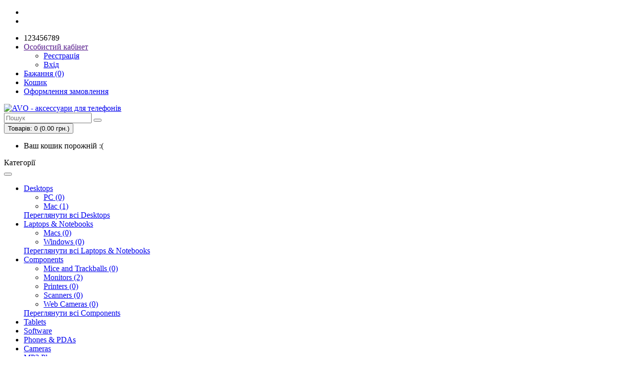

--- FILE ---
content_type: text/html; charset=utf-8
request_url: http://avo.com.ua/index.php?route=account/returns.add&language=uk-ua
body_size: 4388
content:
<!DOCTYPE html>
<html dir="ltr" lang="uk">
<head>
  <meta charset="UTF-8"/>
  <meta name="viewport" content="width=device-width, initial-scale=1">
  <meta http-equiv="X-UA-Compatible" content="IE=edge">
  <title>Повернення товару</title>
  <base href="https://avo.com.ua/"/>
      <script src="catalog/view/javascript/jquery/jquery-3.7.1.min.js" type="text/javascript"></script>
  <link href="catalog/view/stylesheet/bootstrap.css" type="text/css" rel="stylesheet" media="screen"/>
  <link href="catalog/view/stylesheet/fonts/fontawesome/css/all.min.css" type="text/css" rel="stylesheet"/>
  <link href="catalog/view/stylesheet/stylesheet.css" type="text/css" rel="stylesheet"/>
  <script type="text/javascript" src="catalog/view/javascript/jquery/datetimepicker/moment.min.js"></script>
  <script type="text/javascript" src="catalog/view/javascript/jquery/datetimepicker/moment-with-locales.min.js"></script>
  <script type="text/javascript" src="catalog/view/javascript/jquery/datetimepicker/daterangepicker.js"></script>
  <link href="catalog/view/javascript/jquery/datetimepicker/daterangepicker.css" rel="stylesheet" type="text/css"/>
  <script src="catalog/view/javascript/common.js" type="text/javascript"></script>
        </head>
<body>
<div id="alert" class="toast-container position-fixed top-0 end-0 p-3"></div>
<nav id="top">
  <div class="container">
    <div class="nav float-start">
      <ul class="list-inline">
        <li class="list-inline-item"></li>
        <li class="list-inline-item"></li>
      </ul>
    </div>
    <div class="nav float-end">
      <ul class="list-inline">
        <li class="list-inline-item"><a href="https://avo.com.ua/index.php?route=information/contact&amp;language=uk-ua"><i class="fa-solid fa-phone"></i></a> <span class="d-none d-md-inline">123456789</span></li>
        <li class="list-inline-item">
          <div class="dropdown">
            <a href="" class="dropdown-toggle" data-bs-toggle="dropdown"><i class="fa-solid fa-user"></i> <span class="d-none d-md-inline">Особистий кабінет</span> <i class="fa-solid fa-caret-down"></i></a>
            <ul class="dropdown-menu dropdown-menu-right">
                              <li><a href="https://avo.com.ua/index.php?route=account/register&amp;language=uk-ua" class="dropdown-item">Реєстрація</a></li>
                <li><a href="https://avo.com.ua/index.php?route=account/login&amp;language=uk-ua" class="dropdown-item">Вхід</a></li>
                          </ul>
          </div>
        </li>
        <li class="list-inline-item"><a href="https://avo.com.ua/index.php?route=account/wishlist&amp;language=uk-ua" id="wishlist-total" title="Бажання (0)"><i class="fa-solid fa-heart"></i> <span class="d-none d-md-inline">Бажання (0)</span></a></li>
        <li class="list-inline-item"><a href="https://avo.com.ua/index.php?route=checkout/cart&amp;language=uk-ua" title="Кошик"><i class="fa-solid fa-cart-shopping"></i> <span class="d-none d-md-inline">Кошик</span></a></li>
        <li class="list-inline-item"><a href="https://avo.com.ua/index.php?route=checkout/checkout&amp;language=uk-ua" title="Оформлення замовлення"><i class="fa-solid fa-share"></i> <span class="d-none d-md-inline">Оформлення замовлення</span></a></li>
      </ul>
    </div>
  </div>
</nav>
<header>
  <div class="container">
    <div class="row">
      <div class="col-md-3 col-lg-4">
        <div id="logo">
                      <a href="https://avo.com.ua/index.php?route=common/home&amp;language=uk-ua"><img src="https://avo.com.ua/image/catalog/opencart-logo.png" title="AVO - аксессуари для телефонів" alt="AVO - аксессуари для телефонів" class="img-fluid"/></a>
                  </div>
      </div>
      <div class="col-md-5"><div id="search" class="input-group mb-3">
	<input type="text" name="search" value="" placeholder="Пошук" class="form-control form-control-lg">
	<button type="button" data-lang="uk-ua" class="btn btn-light btn-lg"><i class="fa-solid fa-magnifying-glass"></i></button>
</div>
</div>
      <div id="header-cart" class="col-md-4 col-lg-3 mb-2"><div class="dropdown d-grid">
  <button type="button" data-bs-toggle="dropdown" class="btn btn-lg btn-inverse btn-block dropdown-toggle"><i class="fa-solid fa-cart-shopping"></i> Товарів: 0 (0.00 грн.)</button>
  <ul class="dropdown-menu dropdown-menu-end p-2">
          <li class="text-center p-4">Ваш кошик порожній :(</li>
      </ul>
</div>
</div>
    </div>
  </div>
</header>
<main>
    <div class="container">
    <nav id="menu" class="navbar navbar-expand-lg navbar-light bg-primary">
      <div id="category" class="d-block d-sm-block d-lg-none">Категорії</div>
      <button class="navbar-toggler" type="button" data-bs-toggle="collapse" data-bs-target="#narbar-menu"><i class="fa-solid fa-bars"></i></button>
      <div class="collapse navbar-collapse" id="narbar-menu">
        <ul class="nav navbar-nav">
                                    <li class="nav-item dropdown"><a href="https://avo.com.ua/index.php?route=product/category&amp;language=uk-ua&amp;path=20" class="nav-link dropdown-toggle" data-bs-toggle="dropdown">Desktops</a>
                <div class="dropdown-menu">
                  <div class="dropdown-inner">
                                          <ul class="list-unstyled">
                                                  <li><a href="https://avo.com.ua/index.php?route=product/category&amp;language=uk-ua&amp;path=20_26" class="nav-link">PC (0)</a></li>
                                                  <li><a href="https://avo.com.ua/index.php?route=product/category&amp;language=uk-ua&amp;path=20_27" class="nav-link">Mac (1)</a></li>
                                              </ul>
                                      </div>
                  <a href="https://avo.com.ua/index.php?route=product/category&amp;language=uk-ua&amp;path=20" class="see-all">Переглянути всі Desktops</a>
                </div>
              </li>
                                                <li class="nav-item dropdown"><a href="https://avo.com.ua/index.php?route=product/category&amp;language=uk-ua&amp;path=18" class="nav-link dropdown-toggle" data-bs-toggle="dropdown">Laptops &amp; Notebooks</a>
                <div class="dropdown-menu">
                  <div class="dropdown-inner">
                                          <ul class="list-unstyled">
                                                  <li><a href="https://avo.com.ua/index.php?route=product/category&amp;language=uk-ua&amp;path=18_46" class="nav-link">Macs (0)</a></li>
                                                  <li><a href="https://avo.com.ua/index.php?route=product/category&amp;language=uk-ua&amp;path=18_45" class="nav-link">Windows (0)</a></li>
                                              </ul>
                                      </div>
                  <a href="https://avo.com.ua/index.php?route=product/category&amp;language=uk-ua&amp;path=18" class="see-all">Переглянути всі Laptops &amp; Notebooks</a>
                </div>
              </li>
                                                <li class="nav-item dropdown"><a href="https://avo.com.ua/index.php?route=product/category&amp;language=uk-ua&amp;path=25" class="nav-link dropdown-toggle" data-bs-toggle="dropdown">Components</a>
                <div class="dropdown-menu">
                  <div class="dropdown-inner">
                                          <ul class="list-unstyled">
                                                  <li><a href="https://avo.com.ua/index.php?route=product/category&amp;language=uk-ua&amp;path=25_29" class="nav-link">Mice and Trackballs (0)</a></li>
                                                  <li><a href="https://avo.com.ua/index.php?route=product/category&amp;language=uk-ua&amp;path=25_28" class="nav-link">Monitors (2)</a></li>
                                                  <li><a href="https://avo.com.ua/index.php?route=product/category&amp;language=uk-ua&amp;path=25_30" class="nav-link">Printers (0)</a></li>
                                                  <li><a href="https://avo.com.ua/index.php?route=product/category&amp;language=uk-ua&amp;path=25_31" class="nav-link">Scanners (0)</a></li>
                                                  <li><a href="https://avo.com.ua/index.php?route=product/category&amp;language=uk-ua&amp;path=25_32" class="nav-link">Web Cameras (0)</a></li>
                                              </ul>
                                      </div>
                  <a href="https://avo.com.ua/index.php?route=product/category&amp;language=uk-ua&amp;path=25" class="see-all">Переглянути всі Components</a>
                </div>
              </li>
                                                <li class="nav-item"><a href="https://avo.com.ua/index.php?route=product/category&amp;language=uk-ua&amp;path=57" class="nav-link">Tablets</a></li>
                                                <li class="nav-item"><a href="https://avo.com.ua/index.php?route=product/category&amp;language=uk-ua&amp;path=17" class="nav-link">Software</a></li>
                                                <li class="nav-item"><a href="https://avo.com.ua/index.php?route=product/category&amp;language=uk-ua&amp;path=24" class="nav-link">Phones &amp; PDAs</a></li>
                                                <li class="nav-item"><a href="https://avo.com.ua/index.php?route=product/category&amp;language=uk-ua&amp;path=33" class="nav-link">Cameras</a></li>
                                                <li class="nav-item dropdown"><a href="https://avo.com.ua/index.php?route=product/category&amp;language=uk-ua&amp;path=34" class="nav-link dropdown-toggle" data-bs-toggle="dropdown">MP3 Players</a>
                <div class="dropdown-menu">
                  <div class="dropdown-inner">
                                          <ul class="list-unstyled">
                                                  <li><a href="https://avo.com.ua/index.php?route=product/category&amp;language=uk-ua&amp;path=34_43" class="nav-link">test 11 (0)</a></li>
                                                  <li><a href="https://avo.com.ua/index.php?route=product/category&amp;language=uk-ua&amp;path=34_44" class="nav-link">test 12 (0)</a></li>
                                                  <li><a href="https://avo.com.ua/index.php?route=product/category&amp;language=uk-ua&amp;path=34_47" class="nav-link">test 15 (0)</a></li>
                                                  <li><a href="https://avo.com.ua/index.php?route=product/category&amp;language=uk-ua&amp;path=34_48" class="nav-link">test 16 (0)</a></li>
                                                  <li><a href="https://avo.com.ua/index.php?route=product/category&amp;language=uk-ua&amp;path=34_49" class="nav-link">test 17 (0)</a></li>
                                              </ul>
                                          <ul class="list-unstyled">
                                                  <li><a href="https://avo.com.ua/index.php?route=product/category&amp;language=uk-ua&amp;path=34_50" class="nav-link">test 18 (0)</a></li>
                                                  <li><a href="https://avo.com.ua/index.php?route=product/category&amp;language=uk-ua&amp;path=34_51" class="nav-link">test 19 (0)</a></li>
                                                  <li><a href="https://avo.com.ua/index.php?route=product/category&amp;language=uk-ua&amp;path=34_52" class="nav-link">test 20 (0)</a></li>
                                                  <li><a href="https://avo.com.ua/index.php?route=product/category&amp;language=uk-ua&amp;path=34_53" class="nav-link">test 21 (0)</a></li>
                                                  <li><a href="https://avo.com.ua/index.php?route=product/category&amp;language=uk-ua&amp;path=34_54" class="nav-link">test 22 (0)</a></li>
                                              </ul>
                                          <ul class="list-unstyled">
                                                  <li><a href="https://avo.com.ua/index.php?route=product/category&amp;language=uk-ua&amp;path=34_55" class="nav-link">test 23 (0)</a></li>
                                                  <li><a href="https://avo.com.ua/index.php?route=product/category&amp;language=uk-ua&amp;path=34_56" class="nav-link">test 24 (0)</a></li>
                                                  <li><a href="https://avo.com.ua/index.php?route=product/category&amp;language=uk-ua&amp;path=34_38" class="nav-link">test 4 (0)</a></li>
                                                  <li><a href="https://avo.com.ua/index.php?route=product/category&amp;language=uk-ua&amp;path=34_37" class="nav-link">test 5 (0)</a></li>
                                                  <li><a href="https://avo.com.ua/index.php?route=product/category&amp;language=uk-ua&amp;path=34_39" class="nav-link">test 6 (0)</a></li>
                                              </ul>
                                          <ul class="list-unstyled">
                                                  <li><a href="https://avo.com.ua/index.php?route=product/category&amp;language=uk-ua&amp;path=34_40" class="nav-link">test 7 (0)</a></li>
                                                  <li><a href="https://avo.com.ua/index.php?route=product/category&amp;language=uk-ua&amp;path=34_41" class="nav-link">test 8 (0)</a></li>
                                                  <li><a href="https://avo.com.ua/index.php?route=product/category&amp;language=uk-ua&amp;path=34_42" class="nav-link">test 9 (0)</a></li>
                                              </ul>
                                      </div>
                  <a href="https://avo.com.ua/index.php?route=product/category&amp;language=uk-ua&amp;path=34" class="see-all">Переглянути всі MP3 Players</a>
                </div>
              </li>
                              </ul>
      </div>
    </nav>
  </div>


<div id="account-return" class="container">
  <ul class="breadcrumb">
          <li class="breadcrumb-item"><a href="https://avo.com.ua/index.php?route=common/home&amp;language=uk-ua"> <i class="fas fa-home"></i></a></li>
          <li class="breadcrumb-item"><a href="https://avo.com.ua/index.php?route=account/account&amp;language=uk-ua"> Обліковий запис</a></li>
          <li class="breadcrumb-item"><a href="https://avo.com.ua/index.php?route=account/returns.add&amp;language=uk-ua"> Повернення товару</a></li>
      </ul>
  <div class="row">
    <div id="content" class="col">
      <h1>Повернення товару</h1>
      <p>Будь ласка, заповніть форму запиту на повернення товару</p>
      <form id="form-return" action="https://avo.com.ua/index.php?route=account/returns.save&amp;language=uk-ua&amp;return_token=8eef5d521bd7fbec9d55da40e5" method="post" data-oc-toggle="ajax">
        <fieldset>
          <legend>Інформація про замовлення</legend>
          <div class="row mb-3 required">
            <label for="input-firstname" class="col-sm-2 col-form-label">Ім’я</label>
            <div class="col-sm-10">
              <input type="text" name="firstname" value="" placeholder="Ім’я" id="input-firstname" class="form-control"/>
              <div id="error-firstname" class="invalid-feedback"></div>
            </div>
          </div>
          <div class="row mb-3 required">
            <label for="input-lastname" class="col-sm-2 col-form-label">Прізвище</label>
            <div class="col-sm-10">
              <input type="text" name="lastname" value="" placeholder="Прізвище" id="input-lastname" class="form-control"/>
              <div id="error-lastname" class="invalid-feedback"></div>
            </div>
          </div>
          <div class="row mb-3 required">
            <label for="input-email" class="col-sm-2 col-form-label">E-Mail</label>
            <div class="col-sm-10">
              <input type="text" name="email" value="" placeholder="E-Mail" id="input-email" class="form-control"/>
              <div id="error-email" class="invalid-feedback"></div>
            </div>
          </div>
          <div class="row mb-3 required">
            <label for="input-telephone" class="col-sm-2 col-form-label">Телефон</label>
            <div class="col-sm-10">
              <input type="text" name="telephone" value="" placeholder="Телефон" id="input-telephone" class="form-control"/>
              <div id="error-telephone" class="invalid-feedback"></div>
            </div>
          </div>
          <div class="row mb-3 required">
            <label for="input-order-id" class="col-sm-2 col-form-label">№ замовлення</label>
            <div class="col-sm-10">
              <input type="text" name="order_id" value="" placeholder="№ замовлення" id="input-order-id" class="form-control"/>
              <div id="error-order-id" class="invalid-feedback"></div>
            </div>
          </div>
          <div class="row mb-3">
            <label for="input-date-ordered" class="col-sm-2 col-form-label">Дата замовлення</label>
            <div class="col-sm-10 col-md-4">
              <div class="input-group">
                <input type="text" name="date_ordered" value="" placeholder="Дата замовлення" id="input-date-ordered" class="form-control date"/>
                <div class="input-group-text"><i class="fa-regular fa-calendar"></i></div>
              </div>
            </div>
          </div>
        </fieldset>
        <fieldset>
          <legend>Інформація про товар</legend>
          <div class="row mb-3 required">
            <label for="input-product" class="col-sm-2 col-form-label">Назва товару</label>
            <div class="col-sm-10">
              <input type="text" name="product" value="" placeholder="Назва товару" id="input-product" class="form-control"/> <input type="hidden" name="product_id" value=""/>
              <div id="error-product" class="invalid-feedback"></div>
            </div>
          </div>
          <div class="row mb-3 required">
            <label for="input-model" class="col-sm-2 col-form-label">Модель</label>
            <div class="col-sm-10">
              <input type="text" name="model" value="" placeholder="Модель" id="input-model" class="form-control"/>
              <div id="error-model" class="invalid-feedback"></div>
            </div>
          </div>
          <div class="row mb-3">
            <label for="input-quantity" class="col-sm-2 col-form-label">Кількість</label>
            <div class="col-sm-10">
              <input type="text" name="quantity" value="1" placeholder="Кількість" id="input-quantity" class="form-control"/>
            </div>
          </div>
          <div class="row mb-3 required">
            <label class="col-sm-2 col-form-label">Причина повернення</label>
            <div class="col-sm-10">
              <div id="input-reason">
                                  <div class="form-check">
                    <input type="radio" name="return_reason_id" value="5" id="input-return-reason-5" class="form-check-input"/> <label for="input-return-reason-5" class="form-check-label">Інше (інша причина), будь ласка, вкажіть/докладіть подробиці</label>
                  </div>
                                  <div class="form-check">
                    <input type="radio" name="return_reason_id" value="4" id="input-return-reason-4" class="form-check-input"/> <label for="input-return-reason-4" class="form-check-label">Несправний, будь ласка, вкажіть подробиці</label>
                  </div>
                                  <div class="form-check">
                    <input type="radio" name="return_reason_id" value="2" id="input-return-reason-2" class="form-check-input"/> <label for="input-return-reason-2" class="form-check-label">Отримано не той (помилковий) товар</label>
                  </div>
                                  <div class="form-check">
                    <input type="radio" name="return_reason_id" value="1" id="input-return-reason-1" class="form-check-input"/> <label for="input-return-reason-1" class="form-check-label">Отримано/доставлено несправним (зламаним)</label>
                  </div>
                                  <div class="form-check">
                    <input type="radio" name="return_reason_id" value="3" id="input-return-reason-3" class="form-check-input"/> <label for="input-return-reason-3" class="form-check-label">Помилкове замовлення</label>
                  </div>
                              </div>
              <div id="error-reason" class="invalid-feedback"></div>
            </div>
          </div>
          <div class="row mb-3 required">
            <label class="col-sm-2 col-form-label">Товар розпакований</label>
            <div class="col-sm-10">
              <div class="form-check form-check-inline">
                <input type="radio" name="opened" value="1" id="input-opened-yes" class="form-check-input" checked/>
                <label for="input-opened-yes" class="form-check-label">Так</label>
              </div>
              <div class="form-check form-check-inline">
                <input type="radio" name="opened" value="0" id="input-opened-no" class="form-check-input"/>
                <label for="input-opened-no" class="form-check-label">Ні</label>
              </div>
            </div>
          </div>
          <div class="row mb-3">
            <label for="input-comment" class="col-sm-2 col-form-label">Опис дефектів</label>
            <div class="col-sm-10">
              <textarea name="comment" rows="5" placeholder="Опис дефектів" id="input-comment" class="form-control"></textarea>
            </div>
          </div>
          
        </fieldset>
        <div class="row">
          <div class="col-3"><a href="https://avo.com.ua/index.php?route=account/account&amp;language=uk-ua" class="btn btn-light">Назад</a></div>
          <div class="col text-end">
                        <button type="submit" class="btn btn-primary">Застосувати</button>
          </div>
        </div>
      </form>
      </div>
    <aside id="column-right" class="col-3 d-none d-md-block">
    <div class="list-group mb-3">
      <a href="https://avo.com.ua/index.php?route=account/login&amp;language=uk-ua" class="list-group-item">Вхід</a> <a href="https://avo.com.ua/index.php?route=account/register&amp;language=uk-ua" class="list-group-item">Реєстрація</a> <a href="https://avo.com.ua/index.php?route=account/forgotten&amp;language=uk-ua" class="list-group-item">Забули пароль?</a>
    <a href="https://avo.com.ua/index.php?route=account/account&amp;language=uk-ua" class="list-group-item">Особистий кабінет</a>
    <a href="https://avo.com.ua/index.php?route=account/address&amp;language=uk-ua" class="list-group-item">Адреси доставки</a> <a href="https://avo.com.ua/index.php?route=account/wishlist&amp;language=uk-ua" class="list-group-item">Закладки</a> <a href="https://avo.com.ua/index.php?route=account/order&amp;language=uk-ua" class="list-group-item">Історія замовлень</a> <a href="https://avo.com.ua/index.php?route=account/download&amp;language=uk-ua" class="list-group-item">Файли для завантаження</a><a href="https://avo.com.ua/index.php?route=account/subscription&amp;language=uk-ua" class="list-group-item">Регулярні платежі</a> <a href="https://avo.com.ua/index.php?route=account/reward&amp;language=uk-ua" class="list-group-item">Бонусні бали</a> <a href="https://avo.com.ua/index.php?route=account/returns&amp;language=uk-ua" class="list-group-item">Повернення товару</a> <a href="https://avo.com.ua/index.php?route=account/transaction&amp;language=uk-ua" class="list-group-item">Історія платежів</a> <a href="https://avo.com.ua/index.php?route=account/newsletter&amp;language=uk-ua" class="list-group-item">Підписка на новини</a>
  </div>

  </aside>
</div>
</div>
</main>
<footer>
  <div class="container">
    <div class="row">
      <div class="col-sm-3">
        <h5>Інформація</h5>
        <ul class="list-unstyled">
                      <li><a href="https://avo.com.ua/index.php?route=information/information&amp;language=uk-ua&amp;information_id=2">Умови оформлення замовлення</a></li>
                      <li><a href="https://avo.com.ua/index.php?route=information/information&amp;language=uk-ua&amp;information_id=4">Інформація про доставку</a></li>
                      <li><a href="https://avo.com.ua/index.php?route=information/information&amp;language=uk-ua&amp;information_id=1">Про магазин</a></li>
                      <li><a href="https://avo.com.ua/index.php?route=information/information&amp;language=uk-ua&amp;information_id=3">Умови використання сайту</a></li>
                  </ul>
      </div>
      <div class="col-sm-3">
        <h5>Служба підтримки</h5>
        <ul class="list-unstyled">
          <li><a href="https://avo.com.ua/index.php?route=information/contact&amp;language=uk-ua">Зворотній зв’язок</a></li>
          <li><a href="https://avo.com.ua/index.php?route=account/returns.add&amp;language=uk-ua">Повернення товару</a></li>
                    <li><a href="https://avo.com.ua/index.php?route=information/sitemap&amp;language=uk-ua">Карта сайту</a></li>
        </ul>
      </div>
      <div class="col-sm-3">
        <h5>Додатково</h5>
        <ul class="list-unstyled">
          <li><a href="https://avo.com.ua/index.php?route=product/manufacturer&amp;language=uk-ua">Виробники</a></li>
          <li><a href="https://avo.com.ua/index.php?route=checkout/voucher&amp;language=uk-ua">Подарункові сертифікати</a></li>
                      <li><a href="https://avo.com.ua/index.php?route=account/affiliate&amp;language=uk-ua">Партнерська програма</a></li>
                    <li><a href="https://avo.com.ua/index.php?route=product/special&amp;language=uk-ua">Акції та знижки</a></li>
        </ul>
      </div>
      <div class="col-sm-3">
        <h5>Особистий кабінет</h5>
        <ul class="list-unstyled">
          <li><a href="https://avo.com.ua/index.php?route=account/account&amp;language=uk-ua">Особистий кабінет</a></li>
          <li><a href="https://avo.com.ua/index.php?route=account/order&amp;language=uk-ua">Історія замовлень</a></li>
          <li><a href="https://avo.com.ua/index.php?route=account/wishlist&amp;language=uk-ua">Список бажань</a></li>
          <li><a href="https://avo.com.ua/index.php?route=account/newsletter&amp;language=uk-ua">Розсилка новин</a></li>
        </ul>
      </div>
    </div>
    <hr>
    <p>AVO - аксессуари для телефонів &copy; 2025</p>
    <!--
OpenCart is open source software and you are free to remove the powered by OpenCart if you want, but its generally accepted practise to make a small donation.
Please donate via PayPal to donate@opencart.com
//-->
  </div>
</footer>

<script src="catalog/view/javascript/bootstrap/js/bootstrap.bundle.min.js" type="text/javascript"></script>
</body></html>

